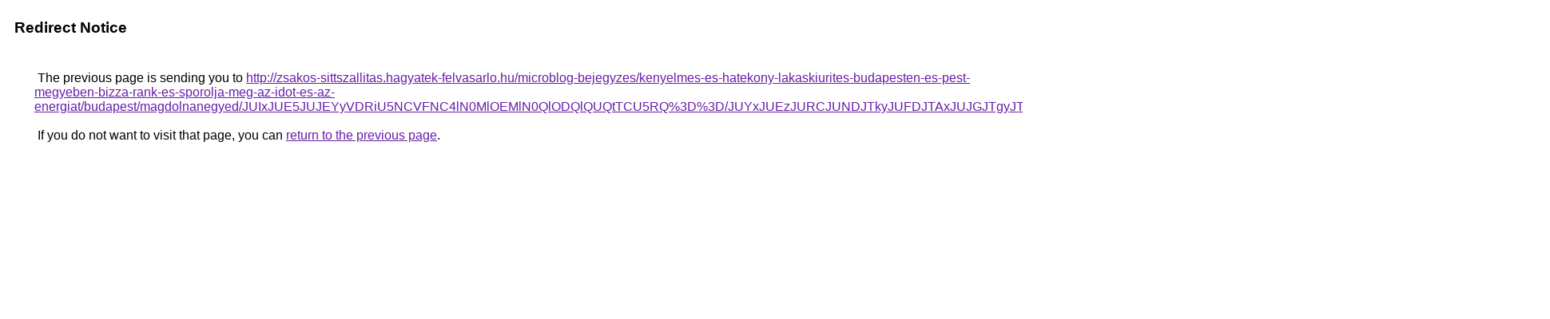

--- FILE ---
content_type: text/html; charset=UTF-8
request_url: https://maps.google.mw/url?q=http%3A%2F%2Fzsakos-sittszallitas.hagyatek-felvasarlo.hu%2Fmicroblog-bejegyzes%2Fkenyelmes-es-hatekony-lakaskiurites-budapesten-es-pest-megyeben-bizza-rank-es-sporolja-meg-az-idot-es-az-energiat%2Fbudapest%2Fmagdolnanegyed%2FJUIxJUE5JUJEYyVDRiU5NCVFNC4lN0MlOEMlN0QlODQlQUQtTCU5RQ%253D%253D%2FJUYxJUEzJURCJUNDJTkyJUFDJTAxJUJGJTgyJTNDJThBdEclMTElRkNG%2FJTlCbTglRkM3JUIzJUVFSCVEMCU5MyUwQm9iJTFDJUE5JTk1%2F
body_size: 633
content:
<html lang="en"><head><meta http-equiv="Content-Type" content="text/html; charset=UTF-8"><title>Redirect Notice</title><style>body,div,a{font-family:Roboto,Arial,sans-serif}body{background-color:var(--xhUGwc);margin-top:3px}div{color:var(--YLNNHc)}a:link{color:#681da8}a:visited{color:#681da8}a:active{color:#ea4335}div.mymGo{border-top:1px solid var(--gS5jXb);border-bottom:1px solid var(--gS5jXb);background:var(--aYn2S);margin-top:1em;width:100%}div.aXgaGb{padding:0.5em 0;margin-left:10px}div.fTk7vd{margin-left:35px;margin-top:35px}</style></head><body><div class="mymGo"><div class="aXgaGb"><font style="font-size:larger"><b>Redirect Notice</b></font></div></div><div class="fTk7vd">&nbsp;The previous page is sending you to <a href="http://zsakos-sittszallitas.hagyatek-felvasarlo.hu/microblog-bejegyzes/kenyelmes-es-hatekony-lakaskiurites-budapesten-es-pest-megyeben-bizza-rank-es-sporolja-meg-az-idot-es-az-energiat/budapest/magdolnanegyed/JUIxJUE5JUJEYyVDRiU5NCVFNC4lN0MlOEMlN0QlODQlQUQtTCU5RQ%3D%3D/JUYxJUEzJURCJUNDJTkyJUFDJTAxJUJGJTgyJTNDJThBdEclMTElRkNG/JTlCbTglRkM3JUIzJUVFSCVEMCU5MyUwQm9iJTFDJUE5JTk1/">http://zsakos-sittszallitas.hagyatek-felvasarlo.hu/microblog-bejegyzes/kenyelmes-es-hatekony-lakaskiurites-budapesten-es-pest-megyeben-bizza-rank-es-sporolja-meg-az-idot-es-az-energiat/budapest/magdolnanegyed/JUIxJUE5JUJEYyVDRiU5NCVFNC4lN0MlOEMlN0QlODQlQUQtTCU5RQ%3D%3D/JUYxJUEzJURCJUNDJTkyJUFDJTAxJUJGJTgyJTNDJThBdEclMTElRkNG/JTlCbTglRkM3JUIzJUVFSCVEMCU5MyUwQm9iJTFDJUE5JTk1/</a>.<br><br>&nbsp;If you do not want to visit that page, you can <a href="#" id="tsuid_X5J8aaG4HOy7p84PzY3f-A0_1">return to the previous page</a>.<script nonce="xlu4got_DjxYkXXbmsbf4g">(function(){var id='tsuid_X5J8aaG4HOy7p84PzY3f-A0_1';(function(){document.getElementById(id).onclick=function(){window.history.back();return!1};}).call(this);})();(function(){var id='tsuid_X5J8aaG4HOy7p84PzY3f-A0_1';var ct='originlink';var oi='unauthorizedredirect';(function(){document.getElementById(id).onmousedown=function(){var b=document&&document.referrer,a="encodeURIComponent"in window?encodeURIComponent:escape,c="";b&&(c=a(b));(new Image).src="/url?sa=T&url="+c+"&oi="+a(oi)+"&ct="+a(ct);return!1};}).call(this);})();</script><br><br><br></div></body></html>